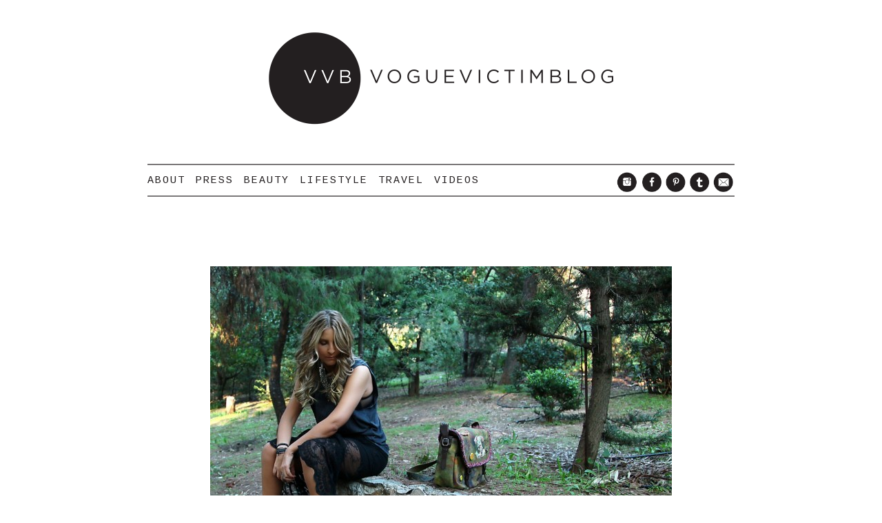

--- FILE ---
content_type: text/html; charset=UTF-8
request_url: https://www.voguevictimblog.com/fade-into-you/12b/
body_size: 6801
content:
<!DOCTYPE html>
<html lang="en-US">
<head>
	<meta charset="UTF-8">
	<meta name="viewport" content="width=device-width, initial-scale=1">
	<link rel="profile" href="https://gmpg.org/xfn/11">
	<link rel="pingback" href="">

	<meta name='robots' content='index, follow, max-image-preview:large, max-snippet:-1, max-video-preview:-1' />

	<!-- This site is optimized with the Yoast SEO plugin v23.4 - https://yoast.com/wordpress/plugins/seo/ -->
	<title>12b - Voguevictimblog</title>
	<link rel="canonical" href="https://www.voguevictimblog.com/fade-into-you/12b/" />
	<meta property="og:locale" content="en_US" />
	<meta property="og:type" content="article" />
	<meta property="og:title" content="12b - Voguevictimblog" />
	<meta property="og:url" content="https://www.voguevictimblog.com/fade-into-you/12b/" />
	<meta property="og:site_name" content="Voguevictimblog" />
	<meta property="og:image" content="https://www.voguevictimblog.com/fade-into-you/12b" />
	<meta property="og:image:width" content="1400" />
	<meta property="og:image:height" content="1021" />
	<meta property="og:image:type" content="image/jpeg" />
	<script type="application/ld+json" class="yoast-schema-graph">{"@context":"https://schema.org","@graph":[{"@type":"WebPage","@id":"https://www.voguevictimblog.com/fade-into-you/12b/","url":"https://www.voguevictimblog.com/fade-into-you/12b/","name":"12b - Voguevictimblog","isPartOf":{"@id":"https://www.voguevictimblog.com/#website"},"primaryImageOfPage":{"@id":"https://www.voguevictimblog.com/fade-into-you/12b/#primaryimage"},"image":{"@id":"https://www.voguevictimblog.com/fade-into-you/12b/#primaryimage"},"thumbnailUrl":"https://www.voguevictimblog.com/wp-content/uploads/2016/01/12b.jpg","datePublished":"2016-01-12T13:56:17+00:00","dateModified":"2016-01-12T13:56:17+00:00","breadcrumb":{"@id":"https://www.voguevictimblog.com/fade-into-you/12b/#breadcrumb"},"inLanguage":"en-US","potentialAction":[{"@type":"ReadAction","target":["https://www.voguevictimblog.com/fade-into-you/12b/"]}]},{"@type":"ImageObject","inLanguage":"en-US","@id":"https://www.voguevictimblog.com/fade-into-you/12b/#primaryimage","url":"https://www.voguevictimblog.com/wp-content/uploads/2016/01/12b.jpg","contentUrl":"https://www.voguevictimblog.com/wp-content/uploads/2016/01/12b.jpg","width":1400,"height":1021},{"@type":"BreadcrumbList","@id":"https://www.voguevictimblog.com/fade-into-you/12b/#breadcrumb","itemListElement":[{"@type":"ListItem","position":1,"name":"Home","item":"https://www.voguevictimblog.com/"},{"@type":"ListItem","position":2,"name":"Fade into you","item":"https://www.voguevictimblog.com/fade-into-you/"},{"@type":"ListItem","position":3,"name":"12b"}]},{"@type":"WebSite","@id":"https://www.voguevictimblog.com/#website","url":"https://www.voguevictimblog.com/","name":"Voguevictimblog","description":"Blogger/Fashion, Beauty, &amp; Lifestyle Addict","potentialAction":[{"@type":"SearchAction","target":{"@type":"EntryPoint","urlTemplate":"https://www.voguevictimblog.com/?s={search_term_string}"},"query-input":{"@type":"PropertyValueSpecification","valueRequired":true,"valueName":"search_term_string"}}],"inLanguage":"en-US"}]}</script>
	<!-- / Yoast SEO plugin. -->


<link rel='dns-prefetch' href='//fonts.googleapis.com' />
<link rel="alternate" type="application/rss+xml" title="Voguevictimblog &raquo; Feed" href="https://www.voguevictimblog.com/feed/" />
<link rel="alternate" type="application/rss+xml" title="Voguevictimblog &raquo; Comments Feed" href="https://www.voguevictimblog.com/comments/feed/" />
<link rel="alternate" type="application/rss+xml" title="Voguevictimblog &raquo; 12b Comments Feed" href="https://www.voguevictimblog.com/fade-into-you/12b/feed/" />
<script type="text/javascript">
/* <![CDATA[ */
window._wpemojiSettings = {"baseUrl":"https:\/\/s.w.org\/images\/core\/emoji\/15.0.3\/72x72\/","ext":".png","svgUrl":"https:\/\/s.w.org\/images\/core\/emoji\/15.0.3\/svg\/","svgExt":".svg","source":{"concatemoji":"https:\/\/www.voguevictimblog.com\/wp-includes\/js\/wp-emoji-release.min.js?ver=6.6.4"}};
/*! This file is auto-generated */
!function(i,n){var o,s,e;function c(e){try{var t={supportTests:e,timestamp:(new Date).valueOf()};sessionStorage.setItem(o,JSON.stringify(t))}catch(e){}}function p(e,t,n){e.clearRect(0,0,e.canvas.width,e.canvas.height),e.fillText(t,0,0);var t=new Uint32Array(e.getImageData(0,0,e.canvas.width,e.canvas.height).data),r=(e.clearRect(0,0,e.canvas.width,e.canvas.height),e.fillText(n,0,0),new Uint32Array(e.getImageData(0,0,e.canvas.width,e.canvas.height).data));return t.every(function(e,t){return e===r[t]})}function u(e,t,n){switch(t){case"flag":return n(e,"\ud83c\udff3\ufe0f\u200d\u26a7\ufe0f","\ud83c\udff3\ufe0f\u200b\u26a7\ufe0f")?!1:!n(e,"\ud83c\uddfa\ud83c\uddf3","\ud83c\uddfa\u200b\ud83c\uddf3")&&!n(e,"\ud83c\udff4\udb40\udc67\udb40\udc62\udb40\udc65\udb40\udc6e\udb40\udc67\udb40\udc7f","\ud83c\udff4\u200b\udb40\udc67\u200b\udb40\udc62\u200b\udb40\udc65\u200b\udb40\udc6e\u200b\udb40\udc67\u200b\udb40\udc7f");case"emoji":return!n(e,"\ud83d\udc26\u200d\u2b1b","\ud83d\udc26\u200b\u2b1b")}return!1}function f(e,t,n){var r="undefined"!=typeof WorkerGlobalScope&&self instanceof WorkerGlobalScope?new OffscreenCanvas(300,150):i.createElement("canvas"),a=r.getContext("2d",{willReadFrequently:!0}),o=(a.textBaseline="top",a.font="600 32px Arial",{});return e.forEach(function(e){o[e]=t(a,e,n)}),o}function t(e){var t=i.createElement("script");t.src=e,t.defer=!0,i.head.appendChild(t)}"undefined"!=typeof Promise&&(o="wpEmojiSettingsSupports",s=["flag","emoji"],n.supports={everything:!0,everythingExceptFlag:!0},e=new Promise(function(e){i.addEventListener("DOMContentLoaded",e,{once:!0})}),new Promise(function(t){var n=function(){try{var e=JSON.parse(sessionStorage.getItem(o));if("object"==typeof e&&"number"==typeof e.timestamp&&(new Date).valueOf()<e.timestamp+604800&&"object"==typeof e.supportTests)return e.supportTests}catch(e){}return null}();if(!n){if("undefined"!=typeof Worker&&"undefined"!=typeof OffscreenCanvas&&"undefined"!=typeof URL&&URL.createObjectURL&&"undefined"!=typeof Blob)try{var e="postMessage("+f.toString()+"("+[JSON.stringify(s),u.toString(),p.toString()].join(",")+"));",r=new Blob([e],{type:"text/javascript"}),a=new Worker(URL.createObjectURL(r),{name:"wpTestEmojiSupports"});return void(a.onmessage=function(e){c(n=e.data),a.terminate(),t(n)})}catch(e){}c(n=f(s,u,p))}t(n)}).then(function(e){for(var t in e)n.supports[t]=e[t],n.supports.everything=n.supports.everything&&n.supports[t],"flag"!==t&&(n.supports.everythingExceptFlag=n.supports.everythingExceptFlag&&n.supports[t]);n.supports.everythingExceptFlag=n.supports.everythingExceptFlag&&!n.supports.flag,n.DOMReady=!1,n.readyCallback=function(){n.DOMReady=!0}}).then(function(){return e}).then(function(){var e;n.supports.everything||(n.readyCallback(),(e=n.source||{}).concatemoji?t(e.concatemoji):e.wpemoji&&e.twemoji&&(t(e.twemoji),t(e.wpemoji)))}))}((window,document),window._wpemojiSettings);
/* ]]> */
</script>
<style id='wp-emoji-styles-inline-css' type='text/css'>

	img.wp-smiley, img.emoji {
		display: inline !important;
		border: none !important;
		box-shadow: none !important;
		height: 1em !important;
		width: 1em !important;
		margin: 0 0.07em !important;
		vertical-align: -0.1em !important;
		background: none !important;
		padding: 0 !important;
	}
</style>
<link rel='stylesheet' id='wp-block-library-css' href='https://www.voguevictimblog.com/wp-includes/css/dist/block-library/style.min.css?ver=6.6.4' type='text/css' media='all' />
<style id='classic-theme-styles-inline-css' type='text/css'>
/*! This file is auto-generated */
.wp-block-button__link{color:#fff;background-color:#32373c;border-radius:9999px;box-shadow:none;text-decoration:none;padding:calc(.667em + 2px) calc(1.333em + 2px);font-size:1.125em}.wp-block-file__button{background:#32373c;color:#fff;text-decoration:none}
</style>
<style id='global-styles-inline-css' type='text/css'>
:root{--wp--preset--aspect-ratio--square: 1;--wp--preset--aspect-ratio--4-3: 4/3;--wp--preset--aspect-ratio--3-4: 3/4;--wp--preset--aspect-ratio--3-2: 3/2;--wp--preset--aspect-ratio--2-3: 2/3;--wp--preset--aspect-ratio--16-9: 16/9;--wp--preset--aspect-ratio--9-16: 9/16;--wp--preset--color--black: #000000;--wp--preset--color--cyan-bluish-gray: #abb8c3;--wp--preset--color--white: #ffffff;--wp--preset--color--pale-pink: #f78da7;--wp--preset--color--vivid-red: #cf2e2e;--wp--preset--color--luminous-vivid-orange: #ff6900;--wp--preset--color--luminous-vivid-amber: #fcb900;--wp--preset--color--light-green-cyan: #7bdcb5;--wp--preset--color--vivid-green-cyan: #00d084;--wp--preset--color--pale-cyan-blue: #8ed1fc;--wp--preset--color--vivid-cyan-blue: #0693e3;--wp--preset--color--vivid-purple: #9b51e0;--wp--preset--gradient--vivid-cyan-blue-to-vivid-purple: linear-gradient(135deg,rgba(6,147,227,1) 0%,rgb(155,81,224) 100%);--wp--preset--gradient--light-green-cyan-to-vivid-green-cyan: linear-gradient(135deg,rgb(122,220,180) 0%,rgb(0,208,130) 100%);--wp--preset--gradient--luminous-vivid-amber-to-luminous-vivid-orange: linear-gradient(135deg,rgba(252,185,0,1) 0%,rgba(255,105,0,1) 100%);--wp--preset--gradient--luminous-vivid-orange-to-vivid-red: linear-gradient(135deg,rgba(255,105,0,1) 0%,rgb(207,46,46) 100%);--wp--preset--gradient--very-light-gray-to-cyan-bluish-gray: linear-gradient(135deg,rgb(238,238,238) 0%,rgb(169,184,195) 100%);--wp--preset--gradient--cool-to-warm-spectrum: linear-gradient(135deg,rgb(74,234,220) 0%,rgb(151,120,209) 20%,rgb(207,42,186) 40%,rgb(238,44,130) 60%,rgb(251,105,98) 80%,rgb(254,248,76) 100%);--wp--preset--gradient--blush-light-purple: linear-gradient(135deg,rgb(255,206,236) 0%,rgb(152,150,240) 100%);--wp--preset--gradient--blush-bordeaux: linear-gradient(135deg,rgb(254,205,165) 0%,rgb(254,45,45) 50%,rgb(107,0,62) 100%);--wp--preset--gradient--luminous-dusk: linear-gradient(135deg,rgb(255,203,112) 0%,rgb(199,81,192) 50%,rgb(65,88,208) 100%);--wp--preset--gradient--pale-ocean: linear-gradient(135deg,rgb(255,245,203) 0%,rgb(182,227,212) 50%,rgb(51,167,181) 100%);--wp--preset--gradient--electric-grass: linear-gradient(135deg,rgb(202,248,128) 0%,rgb(113,206,126) 100%);--wp--preset--gradient--midnight: linear-gradient(135deg,rgb(2,3,129) 0%,rgb(40,116,252) 100%);--wp--preset--font-size--small: 13px;--wp--preset--font-size--medium: 20px;--wp--preset--font-size--large: 36px;--wp--preset--font-size--x-large: 42px;--wp--preset--spacing--20: 0.44rem;--wp--preset--spacing--30: 0.67rem;--wp--preset--spacing--40: 1rem;--wp--preset--spacing--50: 1.5rem;--wp--preset--spacing--60: 2.25rem;--wp--preset--spacing--70: 3.38rem;--wp--preset--spacing--80: 5.06rem;--wp--preset--shadow--natural: 6px 6px 9px rgba(0, 0, 0, 0.2);--wp--preset--shadow--deep: 12px 12px 50px rgba(0, 0, 0, 0.4);--wp--preset--shadow--sharp: 6px 6px 0px rgba(0, 0, 0, 0.2);--wp--preset--shadow--outlined: 6px 6px 0px -3px rgba(255, 255, 255, 1), 6px 6px rgba(0, 0, 0, 1);--wp--preset--shadow--crisp: 6px 6px 0px rgba(0, 0, 0, 1);}:where(.is-layout-flex){gap: 0.5em;}:where(.is-layout-grid){gap: 0.5em;}body .is-layout-flex{display: flex;}.is-layout-flex{flex-wrap: wrap;align-items: center;}.is-layout-flex > :is(*, div){margin: 0;}body .is-layout-grid{display: grid;}.is-layout-grid > :is(*, div){margin: 0;}:where(.wp-block-columns.is-layout-flex){gap: 2em;}:where(.wp-block-columns.is-layout-grid){gap: 2em;}:where(.wp-block-post-template.is-layout-flex){gap: 1.25em;}:where(.wp-block-post-template.is-layout-grid){gap: 1.25em;}.has-black-color{color: var(--wp--preset--color--black) !important;}.has-cyan-bluish-gray-color{color: var(--wp--preset--color--cyan-bluish-gray) !important;}.has-white-color{color: var(--wp--preset--color--white) !important;}.has-pale-pink-color{color: var(--wp--preset--color--pale-pink) !important;}.has-vivid-red-color{color: var(--wp--preset--color--vivid-red) !important;}.has-luminous-vivid-orange-color{color: var(--wp--preset--color--luminous-vivid-orange) !important;}.has-luminous-vivid-amber-color{color: var(--wp--preset--color--luminous-vivid-amber) !important;}.has-light-green-cyan-color{color: var(--wp--preset--color--light-green-cyan) !important;}.has-vivid-green-cyan-color{color: var(--wp--preset--color--vivid-green-cyan) !important;}.has-pale-cyan-blue-color{color: var(--wp--preset--color--pale-cyan-blue) !important;}.has-vivid-cyan-blue-color{color: var(--wp--preset--color--vivid-cyan-blue) !important;}.has-vivid-purple-color{color: var(--wp--preset--color--vivid-purple) !important;}.has-black-background-color{background-color: var(--wp--preset--color--black) !important;}.has-cyan-bluish-gray-background-color{background-color: var(--wp--preset--color--cyan-bluish-gray) !important;}.has-white-background-color{background-color: var(--wp--preset--color--white) !important;}.has-pale-pink-background-color{background-color: var(--wp--preset--color--pale-pink) !important;}.has-vivid-red-background-color{background-color: var(--wp--preset--color--vivid-red) !important;}.has-luminous-vivid-orange-background-color{background-color: var(--wp--preset--color--luminous-vivid-orange) !important;}.has-luminous-vivid-amber-background-color{background-color: var(--wp--preset--color--luminous-vivid-amber) !important;}.has-light-green-cyan-background-color{background-color: var(--wp--preset--color--light-green-cyan) !important;}.has-vivid-green-cyan-background-color{background-color: var(--wp--preset--color--vivid-green-cyan) !important;}.has-pale-cyan-blue-background-color{background-color: var(--wp--preset--color--pale-cyan-blue) !important;}.has-vivid-cyan-blue-background-color{background-color: var(--wp--preset--color--vivid-cyan-blue) !important;}.has-vivid-purple-background-color{background-color: var(--wp--preset--color--vivid-purple) !important;}.has-black-border-color{border-color: var(--wp--preset--color--black) !important;}.has-cyan-bluish-gray-border-color{border-color: var(--wp--preset--color--cyan-bluish-gray) !important;}.has-white-border-color{border-color: var(--wp--preset--color--white) !important;}.has-pale-pink-border-color{border-color: var(--wp--preset--color--pale-pink) !important;}.has-vivid-red-border-color{border-color: var(--wp--preset--color--vivid-red) !important;}.has-luminous-vivid-orange-border-color{border-color: var(--wp--preset--color--luminous-vivid-orange) !important;}.has-luminous-vivid-amber-border-color{border-color: var(--wp--preset--color--luminous-vivid-amber) !important;}.has-light-green-cyan-border-color{border-color: var(--wp--preset--color--light-green-cyan) !important;}.has-vivid-green-cyan-border-color{border-color: var(--wp--preset--color--vivid-green-cyan) !important;}.has-pale-cyan-blue-border-color{border-color: var(--wp--preset--color--pale-cyan-blue) !important;}.has-vivid-cyan-blue-border-color{border-color: var(--wp--preset--color--vivid-cyan-blue) !important;}.has-vivid-purple-border-color{border-color: var(--wp--preset--color--vivid-purple) !important;}.has-vivid-cyan-blue-to-vivid-purple-gradient-background{background: var(--wp--preset--gradient--vivid-cyan-blue-to-vivid-purple) !important;}.has-light-green-cyan-to-vivid-green-cyan-gradient-background{background: var(--wp--preset--gradient--light-green-cyan-to-vivid-green-cyan) !important;}.has-luminous-vivid-amber-to-luminous-vivid-orange-gradient-background{background: var(--wp--preset--gradient--luminous-vivid-amber-to-luminous-vivid-orange) !important;}.has-luminous-vivid-orange-to-vivid-red-gradient-background{background: var(--wp--preset--gradient--luminous-vivid-orange-to-vivid-red) !important;}.has-very-light-gray-to-cyan-bluish-gray-gradient-background{background: var(--wp--preset--gradient--very-light-gray-to-cyan-bluish-gray) !important;}.has-cool-to-warm-spectrum-gradient-background{background: var(--wp--preset--gradient--cool-to-warm-spectrum) !important;}.has-blush-light-purple-gradient-background{background: var(--wp--preset--gradient--blush-light-purple) !important;}.has-blush-bordeaux-gradient-background{background: var(--wp--preset--gradient--blush-bordeaux) !important;}.has-luminous-dusk-gradient-background{background: var(--wp--preset--gradient--luminous-dusk) !important;}.has-pale-ocean-gradient-background{background: var(--wp--preset--gradient--pale-ocean) !important;}.has-electric-grass-gradient-background{background: var(--wp--preset--gradient--electric-grass) !important;}.has-midnight-gradient-background{background: var(--wp--preset--gradient--midnight) !important;}.has-small-font-size{font-size: var(--wp--preset--font-size--small) !important;}.has-medium-font-size{font-size: var(--wp--preset--font-size--medium) !important;}.has-large-font-size{font-size: var(--wp--preset--font-size--large) !important;}.has-x-large-font-size{font-size: var(--wp--preset--font-size--x-large) !important;}
:where(.wp-block-post-template.is-layout-flex){gap: 1.25em;}:where(.wp-block-post-template.is-layout-grid){gap: 1.25em;}
:where(.wp-block-columns.is-layout-flex){gap: 2em;}:where(.wp-block-columns.is-layout-grid){gap: 2em;}
:root :where(.wp-block-pullquote){font-size: 1.5em;line-height: 1.6;}
</style>
<link rel='stylesheet' id='slash-admin-fonts-css' href='//fonts.googleapis.com/css?family=Cousine%3A400%2C700&#038;subset=greek&#038;ver=6.6.4' type='text/css' media='all' />
<link rel='stylesheet' id='vvb-style-css' href='https://www.voguevictimblog.com/wp-content/themes/vvb/style.css?ver=6.6.4' type='text/css' media='all' />
<link rel='stylesheet' id='vvb-responsive-css' href='https://www.voguevictimblog.com/wp-content/themes/vvb/css/responsive.css?ver=0.1' type='text/css' media='all' />
<link rel='stylesheet' id='custom-styles-css' href='https://www.voguevictimblog.com/wp-content/themes/vvb/style.css' type='text/css' media='all' />
<style id='custom-styles-inline-css' type='text/css'>

				.entry-content p {
					font-size: 18px;
					font-weight: 400;
				}
			
</style>
<link rel='stylesheet' id='slb_core-css' href='https://www.voguevictimblog.com/wp-content/plugins/simple-lightbox/client/css/app.css?ver=2.9.3' type='text/css' media='all' />
<script type="text/javascript" src="https://www.voguevictimblog.com/wp-content/plugins/wp-retina-2x/app/picturefill.min.js?ver=1725658714" id="wr2x-picturefill-js-js"></script>
<script type="text/javascript" src="https://www.voguevictimblog.com/wp-includes/js/jquery/jquery.min.js?ver=3.7.1" id="jquery-core-js"></script>
<script type="text/javascript" src="https://www.voguevictimblog.com/wp-includes/js/jquery/jquery-migrate.min.js?ver=3.4.1" id="jquery-migrate-js"></script>
<link rel="https://api.w.org/" href="https://www.voguevictimblog.com/wp-json/" /><link rel="alternate" title="JSON" type="application/json" href="https://www.voguevictimblog.com/wp-json/wp/v2/media/1671" /><link rel="EditURI" type="application/rsd+xml" title="RSD" href="https://www.voguevictimblog.com/xmlrpc.php?rsd" />
<meta name="generator" content="WordPress 6.6.4" />
<link rel='shortlink' href='https://www.voguevictimblog.com/?p=1671' />
<link rel="alternate" title="oEmbed (JSON)" type="application/json+oembed" href="https://www.voguevictimblog.com/wp-json/oembed/1.0/embed?url=https%3A%2F%2Fwww.voguevictimblog.com%2Ffade-into-you%2F12b%2F" />
<link rel="alternate" title="oEmbed (XML)" type="text/xml+oembed" href="https://www.voguevictimblog.com/wp-json/oembed/1.0/embed?url=https%3A%2F%2Fwww.voguevictimblog.com%2Ffade-into-you%2F12b%2F&#038;format=xml" />
<script>
  (function(i,s,o,g,r,a,m){i['GoogleAnalyticsObject']=r;i[r]=i[r]||function(){
  (i[r].q=i[r].q||[]).push(arguments)},i[r].l=1*new Date();a=s.createElement(o),
  m=s.getElementsByTagName(o)[0];a.async=1;a.src=g;m.parentNode.insertBefore(a,m)
  })(window,document,'script','//www.google-analytics.com/analytics.js','ga');

  ga('create', 'UA-46680250-5', 'auto');
  ga('send', 'pageview');

</script><link rel="shortcut icon" href="https://www.voguevictimblog.com/wp-content/uploads/2015/02/favicon.ico" /><style type="text/css">.recentcomments a{display:inline !important;padding:0 !important;margin:0 !important;}</style></head>

<body class="attachment attachment-template-default single single-attachment postid-1671 attachmentid-1671 attachment-jpeg group-blog">

<div id="page" class="hfeed site">
		<a class="skip-link screen-reader-text" href="#content">Skip to content</a>

	<header id="masthead" class="site-header" role="banner">
		<div class="site-branding">
			<h1 class="site-title"><a href="https://www.voguevictimblog.com/" rel="home">
					<img src="https://www.voguevictimblog.com/wp-content/themes/vvb/img/logo.png" alt="">
				</a></h1>
		</div><!-- .site-branding -->

		<nav id="site-navigation" class="main-navigation" role="navigation">
			<button class="menu-toggle"
					aria-controls="primary-menu" aria-expanded="false" title="Menu">
                        <span class="menu-icon">
                            <span class="first"></span>
                            <span class="second"></span>
                            <span class="third"></span>
                        </span>
				<span class="screen-reader-text">Menu</span>
			</button>
			<div class="menu-container">
				<div class="menu-menu-1-container"><ul id="menu-menu-1" class="menu"><li id="menu-item-6" class="menu-item menu-item-type-post_type menu-item-object-page menu-item-6"><a href="https://www.voguevictimblog.com/about/">About</a></li>
<li id="menu-item-890" class="menu-item menu-item-type-taxonomy menu-item-object-category menu-item-890"><a href="https://www.voguevictimblog.com/category/press/">Press</a></li>
<li id="menu-item-2654" class="menu-item menu-item-type-taxonomy menu-item-object-category menu-item-2654"><a href="https://www.voguevictimblog.com/category/beauty/">Beauty</a></li>
<li id="menu-item-2655" class="menu-item menu-item-type-taxonomy menu-item-object-category menu-item-2655"><a href="https://www.voguevictimblog.com/category/lifestyle/">Lifestyle</a></li>
<li id="menu-item-2656" class="menu-item menu-item-type-taxonomy menu-item-object-category menu-item-2656"><a href="https://www.voguevictimblog.com/category/travel/">Travel</a></li>
<li id="menu-item-2659" class="menu-item menu-item-type-taxonomy menu-item-object-category menu-item-2659"><a href="https://www.voguevictimblog.com/category/vvb-videos/">Videos</a></li>
</ul></div>				<div class="social">
					<a href="https://instagram.com/voguevictimblog/" target="_blank" title="Instagram">
						<span class="sprite instagram"></span>
					</a>
					<a href="https://www.facebook.com/voguevictim" target="_blank" title="Facebook">
						<span class="sprite facebook"></span>
					</a>
					<a href="https://www.pinterest.com/voguevictimblog/" target="_blank" title="Pinterest">
						<span class="sprite pinterest"></span>
					</a>
					<a href="https://voguevictim.tumblr.com/" target="_blank" title="Tumblr">
						<span class="sprite tumblr"></span>
					</a>
										<a href="https://www.voguevictimblog.com/contact" title="E-mail">
						<span class="sprite email"></span>
					</a>
				</div>
			</div>

		</nav><!-- #site-navigation -->
	</header><!-- #masthead -->

	<div id="content" class="site-content">

	<div id="primary" class="content-area">
		<main id="main" class="site-main" role="main">

			
				<article id="post-1671" class="post-1671 attachment type-attachment status-inherit hentry">

					<nav id="image-navigation" class="navigation image-navigation">
						<div class="nav-links">
							<a href='https://www.voguevictimblog.com/fade-into-you/13b/'><span class="nav-previous">Previous Image</span></a><a href='https://www.voguevictimblog.com/fade-into-you/11a-2/'><span class="nav-next">Next Image</span></a>						</div><!-- .nav-links -->
					</nav><!-- .image-navigation -->

					<header class="entry-header">
						<h1 class="entry-title">12b</h1>					</header><!-- .entry-header -->

					<div class="entry-content">

						<div class="entry-attachment list sharable" aria-haspopup="true">
							<img width="640" height="467" class="attachment-large size-large" alt="" decoding="async" fetchpriority="high" srcset="https://www.voguevictimblog.com/wp-content/uploads/2016/01/12b-670x489.jpg, https://www.voguevictimblog.com/wp-content/uploads/2016/01/12b-670x489@2x.jpg 2x" />
								
<div class="share-pinterest">
		<div class="sprite pinterest">
		<a href="https://pinterest.com/pin/create/%20button/?url=https%3A%2F%2Fwww.voguevictimblog.com%2Ffade-into-you%2F12b%2F&media=https://www.voguevictimblog.com/wp-content/uploads/2016/01/12b.jpg&description=12b" class="pin-it-button" target="_blank" count-layout="horizontal">
			<span>Pin this photo</span>
		</a><!-- Extra space (%20) added to replace default pin button with custom icon -->
	</div>
	
</div>

						</div><!-- .entry-attachment -->

											</div><!-- .entry-content -->

				</article><!-- #post-## -->

				
	<nav class="navigation post-navigation" aria-label="Posts">
		<h2 class="screen-reader-text">Post navigation</h2>
		<div class="nav-links"><div class="nav-previous"><a href="https://www.voguevictimblog.com/fade-into-you/" rel="prev"><span class="meta-nav">Published in </span><span class="post-title">Fade into you</span></a></div></div>
	</nav>
		</main><!-- .site-main -->
	</div><!-- .content-area -->



	</div><!-- #content -->

</div><!-- #page -->

<a href="#page"><span id="backtop" class="backtop" title="Back to top"><!-- 
	&uarr;
 --></span></a>

<script type="text/javascript" src="https://www.voguevictimblog.com/wp-content/themes/vvb/js/skip-link-focus-fix.js?ver=20130115" id="vvb-skip-link-focus-fix-js"></script>
<script type="text/javascript" src="https://www.voguevictimblog.com/wp-content/themes/vvb/js/scripts.js?ver=1.0" id="vvb-scripts-js"></script>
<script type="text/javascript" id="slb_context">/* <![CDATA[ */if ( !!window.jQuery ) {(function($){$(document).ready(function(){if ( !!window.SLB ) { {$.extend(SLB, {"context":["public","user_guest"]});} }})})(jQuery);}/* ]]> */</script>

<script defer src="https://static.cloudflareinsights.com/beacon.min.js/vcd15cbe7772f49c399c6a5babf22c1241717689176015" integrity="sha512-ZpsOmlRQV6y907TI0dKBHq9Md29nnaEIPlkf84rnaERnq6zvWvPUqr2ft8M1aS28oN72PdrCzSjY4U6VaAw1EQ==" data-cf-beacon='{"version":"2024.11.0","token":"ccf62c95b93049bea7a1a811e7fd26ad","r":1,"server_timing":{"name":{"cfCacheStatus":true,"cfEdge":true,"cfExtPri":true,"cfL4":true,"cfOrigin":true,"cfSpeedBrain":true},"location_startswith":null}}' crossorigin="anonymous"></script>
</body>
</html>
<!--
Performance optimized by Redis Object Cache. Learn more: https://wprediscache.com

Retrieved 2847 objects (241 KB) from Redis using PhpRedis (v6.0.2).
-->


--- FILE ---
content_type: text/css
request_url: https://www.voguevictimblog.com/wp-content/themes/vvb/style.css?ver=6.6.4
body_size: 6460
content:
/*
Theme Name: Vogue Victim Blog
Theme URI: http://underscores.me/
Author: Automattic
Author URI: http://automattic.com/
Description: Hi. I'm a starter theme called <code>Vogue Victim Blog</code>, or <em>underscores</em>, if you like. I'm a theme meant for hacking so don't use me as a <em>Parent Theme</em>. Instead try turning me into the next, most awesome, WordPress theme out there. That's what I'm here for.
Version: 1.0.0
License: GNU General Public License v2 or later
License URI: http://www.gnu.org/licenses/gpl-2.0.html
Text Domain: Vogue Victim Blog
Tags:

This theme, like WordPress, is licensed under the GPL.
Use it to make something cool, have fun, and share what you've learned with others.

Vogue Victim Blog is based on Underscores http://underscores.me/, (C) 2012-2015 Automattic, Inc.

Normalizing styles have been helped along thanks to the fine work of
Nicolas Gallagher and Jonathan Neal http://necolas.github.com/normalize.css/
*/
/*--------------------------------------------------------------
>>> TABLE OF CONTENTS:
----------------------------------------------------------------
1.0 Normalize
2.0 Typography
3.0 Elements
4.0 Forms
5.0 Navigation
	5.1 Links
	5.2 Menus
6.0 Accessibility
7.0 Alignments
8.0 Clearings
9.0 Widgets
10.0 Content
	10.1 Posts and pages
	10.2 Asides
	10.3 Comments
11.0 Infinite scroll
12.0 Media
	12.1 Captions
	12.2 Galleries
--------------------------------------------------------------*/
/**
 * Custom mixins
 *
 * call them with
 * @include mixin-name;
 *
 */
/*--------------------------------------------------------------
1.0 Normalize
--------------------------------------------------------------*/
html {
    font-family: sans-serif;
    -webkit-text-size-adjust: 100%;
    -ms-text-size-adjust: 100%;
}

body {
    margin: 0;
}

article,
aside,
details,
figcaption,
figure,
footer,
header,
main,
menu,
nav,
section,
summary {
    display: block;
}

audio,
canvas,
progress,
video {
    display: inline-block;
    vertical-align: baseline;
}

audio:not([controls]) {
    display: none;
    height: 0;
}

[hidden],
template {
    display: none;
}

a {
    background-color: transparent;
}

a:active,
a:hover {
    outline: 0;
}

abbr[title] {
    border-bottom: 1px dotted;
}

b,
strong {
    font-weight: bold;
}

dfn {
    font-style: italic;
}

h1 {
    font-size: 1.5em;
    margin: 0.67em 0;
}

mark {
    background: #ff0;
    color: #000;
}

small {
    font-size: 80%;
}

sub,
sup {
    font-size: 75%;
    line-height: 0;
    position: relative;
    vertical-align: baseline;
}

sup {
    top: -0.5em;
}

sub {
    bottom: -0.25em;
}

img {
    border: 0;
}

svg:not(:root) {
    overflow: hidden;
}

figure {
    margin: 1em 0;
}

hr {
    box-sizing: content-box;
    height: 0;
}

pre {
    overflow: auto;
}

code,
kbd,
pre,
samp {
    font-family: monospace, monospace;
    font-size: 1em;
}

button,
input,
optgroup,
select,
textarea {
    color: inherit;
    font: inherit;
    margin: 0;
}

button {
    overflow: visible;
}

button,
select {
    text-transform: none;
}

button,
html input[type="button"],
input[type="reset"],
input[type="submit"] {
    -webkit-appearance: button;
    cursor: pointer;
}

button[disabled],
html input[disabled] {
    cursor: default;
}

button::-moz-focus-inner,
input::-moz-focus-inner {
    border: 0;
    padding: 0;
}

input {
    line-height: normal;
}

input[type="checkbox"],
input[type="radio"] {
    box-sizing: border-box;
    padding: 0;
}

input[type="number"]::-webkit-inner-spin-button,
input[type="number"]::-webkit-outer-spin-button {
    height: auto;
}

input[type="search"] {
    -webkit-appearance: textfield;
    box-sizing: content-box;
}

input[type="search"]::-webkit-search-cancel-button,
input[type="search"]::-webkit-search-decoration {
    -webkit-appearance: none;
}

fieldset {
    border: 1px solid #c0c0c0;
    margin: 0 2px;
    padding: 0.35em 0.625em 0.75em;
}

legend {
    border: 0;
    padding: 0;
}

textarea {
    overflow: auto;
}

optgroup {
    font-weight: bold;
}

table {
    border-collapse: collapse;
    border-spacing: 0;
}

td,
th {
    padding: 0;
}

/*--------------------------------------------------------------
2.0 Typography
--------------------------------------------------------------*/
body,
button,
input,
select,
textarea {
    color: #404040;
    font-family: "Cousine", sans-serif;
    font-size: 11.9px;
    font-size: 0.85rem;
    line-height: 1.5;
}

h1, h2, h3, h4, h5, h6 {
    clear: both;
}

p {
    margin-bottom: 1.5em;
}

dfn, cite, em, i {
    font-style: italic;
}

blockquote {
    margin: 0 1.5em;
}

address {
    margin: 0 0 1.5em;
}

pre {
    background: #eee;
    font-family: "Courier 10 Pitch", Courier, monospace;
    font-size: 13.125px;
    font-size: 0.9375rem;
    line-height: 1.6;
    margin-bottom: 1.6em;
    max-width: 100%;
    overflow: auto;
    padding: 1.6em;
}

code, kbd, tt, var {
    font-family: Monaco, Consolas, "Andale Mono", "DejaVu Sans Mono", monospace;
    font-size: 13.125px;
    font-size: 0.9375rem;
}

abbr, acronym {
    border-bottom: 1px dotted #666;
    cursor: help;
}

mark, ins {
    background: #fff9c0;
    text-decoration: none;
}

big {
    font-size: 125%;
}

/*--------------------------------------------------------------
3.0 Elements
--------------------------------------------------------------*/
html {
    box-sizing: border-box;
}

*,
*:before,
*:after {
    /* Inherit box-sizing to make it easier to change the property for components that leverage other behavior; see http://css-tricks.com/inheriting-box-sizing-probably-slightly-better-best-practice/ */
    box-sizing: inherit;
}

body {
    background: #fff;
    /* Fallback for when there is no custom background color defined. */
}

blockquote, q {
    quotes: "" "";
}

blockquote:before, blockquote:after, q:before, q:after {
    content: "";
}

hr {
    background-color: #ccc;
    border: 0;
    height: 1px;
    margin-bottom: 1.5em;
}

ul, ol {
    margin: 0 0 1.5em 3em;
}

ul {
    list-style: disc;
}

ol {
    list-style: decimal;
}

li > ul,
li > ol {
    margin-bottom: 0;
    margin-left: 1.5em;
}

dt {
    font-weight: bold;
}

dd {
    margin: 0 1.5em 1.5em;
}

img {
    height: auto;
    /* Make sure images are scaled correctly. */
    max-width: 100%;
    /* Adhere to container width. */
}

table {
    margin: 0 0 1.5em;
    width: 100%;
}

/*--------------------------------------------------------------
4.0 Forms
--------------------------------------------------------------*/
button,
input[type="button"],
input[type="reset"],
input[type="submit"] {
    color: #fff;
    text-transform: uppercase;
    background: rgba(35, 31, 32, 0.8);
    text-align: center;
    display: inline-block;
    line-height: 41px;
    font-weight: 300;
    border: 1px solid #231F20;
    padding: 0.5em 2em;
    -webkit-transition: 0.5s;
    transition: 0.5s;
}

button:hover,
input[type="button"]:hover,
input[type="reset"]:hover,
input[type="submit"]:hover {
    background: #231f20;
}

input[type="text"],
input[type="email"],
input[type="url"],
input[type="password"],
input[type="search"],
textarea {
    color: #666;
    border: 1px solid #ccc;
}

input[type="text"]:focus,
input[type="email"]:focus,
input[type="url"]:focus,
input[type="password"]:focus,
input[type="search"]:focus,
textarea:focus {
    color: #111;
}

input[type="text"],
input[type="email"],
input[type="url"],
input[type="password"],
input[type="search"] {
    padding: 0.5em 1em;
}

textarea {
    padding: 0.5em 1em;
    width: 100%;
}

/*--------------------------------------------------------------
5.0 Navigation
--------------------------------------------------------------*/
/*--------------------------------------------------------------
5.1 Links
--------------------------------------------------------------*/
a {
    color: royalblue;
}

a:visited {
    color: purple;
}

a:hover, a:focus, a:active {
    color: midnightblue;
}

a:focus {
    outline: 0;
}

a:hover, a:active {
    outline: 0;
}

/*--------------------------------------------------------------
5.2 Menus
--------------------------------------------------------------*/
.admin-bar .main-navigation.fixed {
    top: 30px;
}

.main-navigation {
    clear: both;
    display: block;
    float: left;
    width: 100%;
    border-top: 2px solid rgba(35, 31, 32, 0.6);
    border-bottom: 2px solid rgba(35, 31, 32, 0.6);
}

.main-navigation.fixed {
    position: fixed;
    margin: 0 auto;
    width: 100%;
    max-width: 852px;
    top: 0;
    background: rgba(255, 255, 255, 0.9);
    z-index: 99999;
}

.main-navigation ul {
    list-style: none;
    margin: 0;
    padding-left: 0;
}

.main-navigation ul ul {
    box-shadow: 0 3px 3px rgba(0, 0, 0, 0.2);
    float: left;
    position: absolute;
    top: 1.5em;
    left: -999em;
    z-index: 99999;
}

.main-navigation ul ul ul {
    left: -999em;
    top: 0;
}

.main-navigation ul ul li:hover > ul {
    left: 100%;
}

.main-navigation ul ul a {
    width: 200px;
}

.main-navigation ul li:hover > ul {
    left: auto;
}

.main-navigation li {
    float: left;
    position: relative;
    margin-right: 1em;
    font-size: 110%;
    letter-spacing: 2px;
}

.main-navigation li:hover > a {
    opacity: 0.6;
}

.main-navigation a {
    color: #231F20;
    text-decoration: none;
    text-transform: uppercase;
    line-height: 3em;
    display: block;
    text-decoration: none;
}

.main-navigation .current_page_item > a,
.main-navigation .current-menu-item > a,
.main-navigation .current_page_ancestor > a {
    opacity: 0.6;
}


/* Small menu. */
/*--------------------------------------------------------------
6.0 Accessibility
--------------------------------------------------------------*/
/* Text meant only for screen readers. */
.screen-reader-text {
    clip: rect(1px, 1px, 1px, 1px);
    position: absolute !important;
    height: 1px;
    width: 1px;
    overflow: hidden;
}

.screen-reader-text:hover, .screen-reader-text:active, .screen-reader-text:focus {
    background-color: #f1f1f1;
    border-radius: 3px;
    box-shadow: 0 0 2px 2px rgba(0, 0, 0, 0.6);
    clip: auto !important;
    color: #21759b;
    display: block;
    font-size: 12.25px;
    font-size: 0.875rem;
    font-weight: bold;
    height: auto;
    left: 5px;
    line-height: normal;
    padding: 15px 23px 14px;
    text-decoration: none;
    top: 5px;
    width: auto;
    z-index: 100000;
    /* Above WP toolbar. */
}

/*--------------------------------------------------------------
7.0 Alignments
--------------------------------------------------------------*/
.alignleft {
    display: inline;
    float: left;
    margin-right: 1.5em;
}

.alignright {
    display: inline;
    float: right;
    margin-left: 1.5em;
}

.aligncenter {
    display: block;
    margin-left: auto;
    margin-right: auto;
    max-width: 670px;
    width: 100%;
}

/*--------------------------------------------------------------
8.0 Clearings
--------------------------------------------------------------*/
.clear:before,
.clear:after,
.entry-content:before,
.entry-content:after,
.comment-content:before,
.comment-content:after,
.site-header:before,
.site-header:after,
.site-content:before,
.site-content:after,
.site-footer:before,
.site-footer:after {
    content: "";
    display: table;
}

.clear:after,
.entry-content:after,
.comment-content:after,
.site-header:after,
.site-content:after,
.site-footer:after {
    clear: both;
}

/*--------------------------------------------------------------
9.0 Widgets
--------------------------------------------------------------*/
.widget {
    margin: 0 0 1.5em;
    /* Make sure select elements fit in widgets. */
}

.widget select {
    max-width: 100%;
}

/* Search widget. */
.widget_search .search-submit {
    display: none;
}

/*--------------------------------------------------------------
10.0 Content
--------------------------------------------------------------*/
/*--------------------------------------------------------------
10.1 Posts and pages
--------------------------------------------------------------*/
.sticky {
    display: block;
}

.hentry {
    margin: 0 0 1.5em;
}

.byline,
.updated:not(.published) {
    display: none;
}

.single .byline,
.group-blog .byline {
    display: inline;
}

.page-content,
.entry-content,
.entry-summary {
    margin: 1.5em 0 0;
}

.page-links {
    clear: both;
    margin: 0 0 1.5em;
}

/*--------------------------------------------------------------
10.2 Asides
--------------------------------------------------------------*/
.blog .format-aside .entry-title,
.archive .format-aside .entry-title {
    display: none;
}

/*--------------------------------------------------------------
10.3 Comments
--------------------------------------------------------------*/
.comment-content a {
    word-wrap: break-word;
}

.bypostauthor {
    display: block;
}

/*--------------------------------------------------------------
11.0 Infinite scroll
--------------------------------------------------------------*/
/* Globally hidden elements when Infinite Scroll is supported and in use. */
.infinite-scroll .posts-navigation,
.infinite-scroll.neverending .site-footer {
    /* Theme Footer (when set to scrolling) */
    display: none;
}

/* When Infinite Scroll has reached its end we need to re-display elements that were hidden (via .neverending) before. */
.infinity-end.neverending .site-footer {
    display: block;
}

/*--------------------------------------------------------------
12.0 Media
--------------------------------------------------------------*/
.page-content .wp-smiley,
.entry-content .wp-smiley,
.comment-content .wp-smiley {
    border: none;
    margin-bottom: 0;
    margin-top: 0;
    padding: 0;
}

/* Make sure embeds and iframes fit their containers. */
embed,
iframe,
object {
    width: 100%;
    max-width: 852px;
    height: 483px;
}

/*--------------------------------------------------------------
12.1 Captions
--------------------------------------------------------------*/
.wp-caption {
    margin-bottom: 1.5em;
    max-width: 100%;
}

.wp-caption img[class*="wp-image-"] {
    display: block;
    margin-left: auto;
    margin-right: auto;
}

.wp-caption .wp-caption-text {
    margin: 0.8075em 0;
}

.wp-caption-text {
    text-align: center;
}

/*--------------------------------------------------------------
12.2 Galleries
--------------------------------------------------------------*/
.gallery {
    margin-bottom: 1.5em;
}

.attachment-large {
    width: 100%;
    max-width: 670px;
}

.gallery-item {
    display: inline-block;
    text-align: center;
    vertical-align: top;
    width: 100%;
    position: relative;
}

.gallery-columns-1 .gallery-item {
    width: 100%;
    max-width: 670px;
    display: block;
    margin: 1em auto;
}

.gallery-columns-2 .gallery-item {
    max-width: 50%;
}

.gallery-columns-3 .gallery-item {
    max-width: 33.33%;
}

.gallery-columns-4 .gallery-item {
    max-width: 25%;
}

.gallery-columns-5 .gallery-item {
    max-width: 20%;
}

.gallery-columns-6 .gallery-item {
    max-width: 16.66%;
}

.gallery-columns-7 .gallery-item {
    max-width: 14.28%;
}

.gallery-columns-8 .gallery-item {
    max-width: 12.5%;
}

.gallery-columns-9 .gallery-item {
    max-width: 11.11%;
}

.gallery-caption {
    position: absolute;
    background: rgba(35, 31, 32, 0.8);
    color: #fff;
    bottom: 5px;
    text-align: left;
    text-transform: uppercase;
    font-weight: 300;
    width: 100%;
    margin: 0 auto;
    padding: 1em;
    display: block;
}

/*--------------------------------------------------------------
13.0 Template
--------------------------------------------------------------*/
.sprite {
    background-image: url("img/sprite.png");
    background-repeat: no-repeat;
    background-size: 500px;
}

.logo {
    margin: 0 auto;
    display: block;
    width: 500px;
    height: 140px;
}

.social {
    float: right;
    height: 30px;
    margin-top: 10px;
    width: 176px;
}

.social a {
    float: left;
    padding-left: 5px;
}

.social span {
    display: inline-block;
    background-size: 300px auto;
    width: 30px;
    height: 30px;
}

.bloglovin img {
    width: 28px !important;
    height: 28px;
    border-radius: 50%;
}

.instagram {
    background-position: 0px -86px;
}

.pinterest {
    background-position: -32px -86px;
}

.tumblr {
    background-position: -65px -86px;
}

.polyvore {
    background-position: -98px -86px;
}

.facebook {
    background-position: -129px -86px;
}

.email {
    background-position: -163px -86px;
}

.sharable .share-pinterest {
    background-color: #231F20;
    width: 80px;
    height: 80px;
    border-radius: 50%;
    position: absolute;
    left: 20px;
    top: 20px;
    opacity: 0;
    -webkit-transition-duration: 0.5s;
    transition-duration: 0.5s;
}

.sharable .share-pinterest div {
    width: 28px;
    height: 32px;
    margin: 0 auto;
    background-size: 640px auto;
    background-position: -87px -195px;
}

.sharable .share-pinterest span {
    position: absolute;
    bottom: 12px;
    left: 9px;
    text-align: center;
    width: 80%;
    padding-top: 35px;
    font-size: 10px;
    color: #fff;
    text-transform: uppercase;
    font-weight: 300;
}

.sharable:hover .share-pinterest {
    opacity: 0.8;
}

.sharable:hover .share-pinterest:hover {
    opacity: 1;
}

#loader {
    position: absolute;
    width: 100%;
    height: 100%;
    left: 0;
    top: -5px;
    z-index: 999999;
    background: #fff;
    text-align: center;
    padding-top: 25%;
}

.obsessions {
    height: 170px;
    border-top: 2px solid rgba(35, 31, 32, 0.6);
    border-bottom: 2px solid rgba(35, 31, 32, 0.6);
    margin-bottom: 2em;
}

.obsessions .slidr-items-container {
    width: 758px;
    float: right;
    height: 210px;
}

.obsessions-container {
    position: relative;
}

.ob-title {
    text-transform: uppercase;
    font-family: 'Cousine';
    font-weight: normal;
    font-size: 14px;
    position: absolute;
    bottom: 5em;
    left: 0;
    z-index: 999;
}

.ob-title a {
    color: #444;
    text-decoration: none;
}

.tags-links {
    display: none;
}

/*.obsessions .slidr-items-container:before {
  content: "obsessions";
  text-transform: uppercase;
  font-family: 'Cousine';
  font-weight: 300;
  font-size: 14px;
  top: 5em;
  left: 0;
  position: absolute; }*/
.obsessions .slidr-items-container .slidr-item {
    max-height: 150px;
    margin: 9px 3px;
}

.obsessions .slidr-items-container .slidr-item div {
    height: 150px;
    float: left;
    width: 100%;
}

.obsessions .slidr-items-container .slidr-item div img {
    height: auto;
}

.obsessions .slidr-items-container .slidr-item .slidr-item-info {
    position: absolute;
    top: -999px;
    width: 100%;
    background: rgba(35, 31, 32, 0.6);
    text-align: center;
}

.obsessions .slidr-items-container .slidr-item .slidr-item-info h2 {
    text-transform: uppercase;
    position: relative;
    top: 50%;
    -webkit-transform: translateY(-50%);
    transform: translateY(-50%);
    margin-top: 0;
    font-weight: 300;
    text-align: center;
    font-size: 14px;
}

.obsessions .slidr-items-container .slidr-item .slidr-item-info a {
    color: #fff;
    text-decoration: none;
    -ms-word-break: auto;
    word-break: auto;
    -webkit-hyphens: auto;
    -moz-hyphens: auto;
    -ms-hyphens: auto;
    hyphens: auto;
}

.obsessions .slidr-items-container .slidr-item:hover .slidr-item-info {
    top: 0;
    -webkit-transition-duration: 0.5s;
    transition-duration: 0.5s;
}

.obsessions .slidr-nav {
    position: absolute;
    top: 85px;
    font-size: 48px;
    width: 40px;
    color: rgba(35, 31, 32, 0.3);
}

.obsessions .slidr-nav.slidr-nav-next {
    text-align: right;
    left: 40px;
}

.obs-container {
    position: relative;
    width: 100%;
    /*  -moz-column-count: 3;
      -webkit-column-count: 3;
      column-count: 3;
      -moz-column-gap: 0.5em;
      -webkit-column-gap: 0.5em;
      column-gap: 0.5em;*/
}

.obs-item {
    /*position: absolute;
    width: 33%;*/
    display: block;
    position: relative;
    border: 3px solid #fff;
    width: 284px;
    overflow: hidden;
}

.obs-item .obs-caption {
    position: absolute;
    bottom: -999px;
    left: 0;
    width: 100%;
    height: 100%;
    background: rgba(35, 31, 32, 0.6);
    padding: 0.5em 1em;
    -webkit-transition-duration: 0.3s;
    transition-duration: 0.3s;
}

/*.obs-item:nth-child(3n+1) {
  left: 0;
}
.obs-item:nth-child(3n+2) {
  left: calc(100% / 3); 
}
.obs-item:nth-child(3n+3) {
  left: calc((100% / 3) * 2); 
}*/
.highlight {
    box-shadow: 1px 1px 5px #000;
    border: #000;
    z-index: 9999;
}

.highlight .obs-caption {
    bottom: 0;
}

.obs-item .obs-caption h2 {
    position: absolute;
    top: 50%;
    -webkit-transform: translateY(-50%);
    transform: translateY(-50%);
    display: block;
    width: 98%;
    height: auto;
    text-transform: uppercase;
    color: #fff;
    font-weight: 300;
    margin: 0;
    font-size: 14px;
    font-weight: 300;
    text-align: center;
    text-transform: uppercase;
    line-height: 1.1em;
    padding: 0;
}

.obs-item .obs-caption a {
    color: #fff;
    text-decoration: none;
}

.obs-item img {
    width: 100%;
    height: auto;
    float: left;
}

.obs-item:hover .obs-caption {
    bottom: 0;
}

.featured-container {
    padding: 50px 0;
    height: auto;
}

.featured-container .featured {
    position: relative;
    display: inline-block;
    width: 62.2%;
    margin-right: 2.1%;
}

.featured-container .featured-side {
    display: inline-block;
    width: 35.2%;
    float: right;
}

.featured-container .featured-side .instagram-container {
    position: relative;
    text-align: right;
    width: 100%;
    max-width: 300px;
    height: 344px;
    padding-bottom: 100%;
    overflow: hidden;
}

.featured-container .featured-side .instagram-container .instabox {
    position: absolute;
    overflow: hidden;
    top: 0;
    bottom: 0;
    left: -2px;
    right: 0;
    width: 100%;
    max-width: 304px;
}

.featured-container .featured-side .instagram-container .instabox img {
    width: 25%;
    padding: 0 2px 4px 2px;
    vertical-align: top;
}

.featured-container .featured-side .instagram-container .instabox .caption {
    width: 110%;
    z-index: 999;
    display: block;
    bottom: 11px;
    position: relative;
    text-align: left;
    background: #4F4C4D;
}

.featured-container .featured-side .instagram-container .instabox .caption a {
    float: none;
}

.featured-container .featured-side .video {
    position: relative;
}

.featured-container .featured-side .video .caption {
    width: 100%;
    bottom: -7px;
}

.featured-container .featured-side .video img {
    width: 100%;
}

.featured-container .featured-side .video iframe {
    width: 100%;
    max-width: 300px;
    height: 251px;
    margin-top: -10px;
}

.featured-container .featured-side .video p {
    margin: 0;
    line-height: 0;
}

.caption {
    position: absolute;
    background: rgba(35, 31, 32, 0.8);
    width: 100%;
    bottom: 5px;
    left: 0;
    padding: 15px 20px;
    font-size: 12px;
    font-weight: 300;
    text-transform: uppercase;
    letter-spacing: 2px;
}

.caption h2 {
    color: #fff;
    font-size: 12px;
    float: left;
    margin: 0;
    font-weight: 300;
}

.caption a {
    float: right;
    color: #fff;
    text-decoration: none;
}

.arc-item {
    float: left;
    width: 33.33%;
}

.arc-item img {
    float: left;
}

.arc-item .arc-caption {
    display: block;
    color: #fff;
    text-transform: uppercase;
    padding: 10px 20px;
    font-size: 12px;
    font-weight: 300;
    height: 100px;
    clear: both;
    position: relative;
}

.arc-item .arc-caption a {
    color: #fff;
    text-decoration: none;
    display: block;
    position: absolute;
    bottom: 10px;
    right: 20px;
}

.arc-item .arc-caption h2 {
    font-size: 12px;
    margin: 0;
    font-weight: 300;
}

.arc-item:nth-child(6n+1) .arc-caption {
    background: #59585D;
}

.arc-item:nth-child(6n+2) .arc-caption {
    background: #A7A9AC;
}

.arc-item:nth-child(6n+3) .arc-caption {
    background: #6D6E71;
}

.arc-item:nth-child(6n+4) .arc-caption {
    background: #D1D3D4;
}

.arc-item:nth-child(6n+5) .arc-caption {
    background: #58595B;
}

.arc-item:nth-child(6n+6) .arc-caption {
    background: #BBBFC2;
}

.backtop {
    display: none;
    position: fixed;
    bottom: 3em;
    right: 1em;
    background-image: url("img/sprite.png");
    background-size: 530px auto;
    background-repeat: no-repeat;
    background-position: -341px -145px;
    opacity: 0.5;
    /*  background: rgba(35, 31, 32, 0.6);*/
    border-radius: 50%;
    width: 70px;
    height: 70px;
    text-align: center;
    cursor: pointer;
    -webkit-transition-duration: 0.5s;
    transition-duration: 0.5s;
}

.backtop a {
    color: #fff;
    text-decoration: none;
    padding: 10px;
}

.backtop:hover {
    opacity: 1;
}

.buttons {
    width: 100%;
    position: relative;
    padding-bottom: 13%;
    display: block;
    overflow: hidden;
    margin-top: 15px;
    letter-spacing: 2px;
}

.buttons a {
    text-decoration: none;
    font-size: 12px;
    font-weight: 300;
}

.buttons span {
    color: #fff;
    text-transform: uppercase;
    background: #797A7C;
    text-align: center;
    width: 49%;
    height: 49px;
    line-height: 49px;
    -webkit-transition: 0.5s;
    transition: 0.5s;
}

.buttons span:hover {
    background: #231f20;
}

.buttons .butt-archive {
    margin-right: 1%;
    float: left;
}

.buttons .butt-mail {
    float: right;
}

.post-navigation,
.image-navigation {
    border-top: 1px solid #231F20;
    border-bottom: 1px solid #231F20;
    font-weight: 300;
    position: relative;
}

.post-navigation a,
.image-navigation a {
    color: #231F20;
    text-decoration: none;
    text-transform: uppercase;
}

.post-navigation .nav-previous,
.image-navigation .nav-previous {
    display: inline-block;
    width: 50%;
    padding: 1em;
}

.post-navigation .nav-previous:before,
.image-navigation .nav-previous:before {
    content: "‹";
    font-size: 36px;
    position: absolute;
    top: -7px;
    left: 0;
}

.post-navigation .nav-next,
.image-navigation .nav-next {
    display: inline-block;
    width: 50%;
    padding: 1em;
    text-align: right;
}

.post-navigation .nav-next:after,
.image-navigation .nav-next:after {
    content: "›";
    font-size: 36px;
    position: absolute;
    top: -7px;
    right: 0;
}

.nav-links {
    float: left;
    width: 100%;
    padding-bottom: 1em;
}

.image-navigation .nav-previous {
    float: left;
}

.image-navigation .nav-next {
    float: right;
}

.attachment .list {
    margin-top: 4em;
}

.image-navigation {
    border: none;
    display: none;
}

.site-header {
    width: 100%;
    max-width: 852px;
    height: 285px;
    margin: 0 auto;
    text-align: center;
}

.site-header img {
    max-width: 500px;
    width: 100%;
}

.site-branding {
    padding: 0 1rem;
}

.site-header h1 {
    margin: 47px 0;
}

#homelist {
    padding-top: 20px;
}

.list {
    position: relative;
    width: 100%;
    max-width: 670px;
    margin: 0 auto;
}

.list .caption {
    bottom: 6px;
}

.home .list .caption {
    bottom: 5px;
}

.back-home a {
    text-transform: uppercase;
    text-decoration: none;
    color: #231F20;
    border-bottom: 1px dotted;
}

#page {
    padding-bottom: 40px;
}

.page-title,
.entry-title {
    font-weight: 300;
    text-align: center;
    display: none;
}

.site-content {
    width: 100%;
    max-width: 852px;
    margin: 2em auto;
}

.site-content p {
    text-align: center;
}

.site-content .entry-header {
    text-align: center;
}

.home .site-content {
    margin-top: 0;
}

.single .size-thumbnail {
    border-radius: 50%;
}

.page-thumb {
    text-align: center;
}

.page-thumb img {
    border-radius: 50%;
}

.entry-content p {
    font-weight: 600;
    font-family: 'Cousine';
    font-size: 14px;
}

.entry-content a {
    color: #231F20;
}

.entry-content a:hover {
    opacity: 0.6;
}

a.post-edit-link {
    background: rgba(35, 31, 32, 0.2);
    color: #fff;
    padding: 3px 10px;
    border-radius: 3px;
    font-size: 10px;
    text-decoration: none;
    margin: 0 1em;
    text-transform: uppercase;
}

.entry-meta,
.cat-links {
    text-transform: uppercase;
    font-size: 90%;
    opacity: 0.6;
}

.entry-meta a,
.cat-links a {
    color: #231F20;
    text-decoration: none;
    border-bottom: 1px dotted;
}

.fscf-div-clear {
    margin-bottom: 1em;
}

.fscf-div-form {
    max-width: 670px;
    margin: 0 auto;
}

.fscf-input-text {
    width: 100%;
}

.no-results,
.not-found {
    max-width: 670px;
    margin: 2em auto;
    border: 1px solid rgba(35, 31, 32, 0.2);
    padding: 0 2em 2em 2em;
    font-weight: 300;
    background: #f9f9f9;
}

input.search-submit {
    padding: 0 2em;
}

.search article {
    border: 1px solid rgba(35, 31, 32, 0.2);
    padding: 0 2em 1em 2em;
    font-weight: 300;
    background: #f9f9f9;
}

.search article a {
    color: #231F20;
    text-decoration: none;
}

.search article .comments-link {
    padding-left: 1em;
    font-size: 12px;
}

.search article .comments-link a {
    border-bottom: 1px dotted;
}

.comments-title {
    font-weight: 300;
}

.comment-reply-title {
    font-weight: 300;
    font-size: 22px;
}

.comment-notes {
    font-weight: 300;
}

.comments-area {
    max-width: 670px;
    margin: 0 auto;
}

.comments-area p {
    text-align: left;
}

.comments-area ol {
    list-style: none;
    margin: 0;
    padding: 0;
    font-weight: 300;
}

.comments-area ol li {
    border: 1px solid rgba(35, 31, 32, 0.1);
    padding: 1em;
    background: #f9f9f9;
    margin: 1em 0;
}

.comments-area .comment-meta {
    text-transform: uppercase;
    font-size: 12px;
}

.comments-area .comment-meta a {
    color: #231F20;
    text-decoration: none;
    border-bottom: 1px dotted;
}

.comments-area .comment-meta img {
    float: left;
    margin-right: 1em;
    border-radius: 50%;
}

.logged-in-as {
    text-transform: uppercase;
    font-size: 12px;
}

.logged-in-as a {
    color: #231F20;
    text-decoration: none;
    border-bottom: 1px dotted;
}

.comment-navigation {
    text-transform: uppercase;
    font-size: 12px;
}

.comment-navigation a {
    color: #231F20;
    text-decoration: none;
    border-bottom: 1px dotted;
}

div.alm-btn-wrap {
    overflow: visible;
    display: block;
    width: 100%;
    clear: both;
}

.obs-container div.alm-btn-wrap {
    display: none;
}

.fix-scroll #ajax-load-more {
    z-index: -1;
    position: relative;
}

button.alm-load-more-btn {
    font-weight: 300 !important;
    font-family: "Cousine";
}

button#load-more.done {
    opacity: 0;
}

/* 
  Press
*/
.press-header {
    border: 0;
    border-bottom: 1px solid #ccc;
    margin-bottom: 2.5em;
}

.press-header img {
    margin-bottom: 2em;
    border: 1px solid #000;
}

.press-item {
    width: 420px;
    border: 1px solid #666;
    position: relative;
    margin-bottom: 10px;
}

.press-caption {
    opacity: 0;
    position: absolute;
    top: 0;
    left: 0;
    text-align: center;
    padding: 1em;
    width: 100%;
    height: 100%;
    background: rgb(0, 0, 0);
    background: rgba(0, 0, 0, 0.4);
    -webkit-transition: all 0.5s ease;
    transition: all 0.5s ease;
}

.press-caption span {
    position: absolute;
    left: 0;
    text-align: center;
    padding: 0 1em;
    width: 100%;
    top: 50%;
    -webkit-transform: translateY(-50%);
    transform: translateY(-50%);
}

.press-caption h2 {
    margin: 0;
    font-weight: 300;
    text-transform: uppercase;
    font-size: 16px;
}

.press-caption a {
    color: #fff;
    text-decoration: none;
}

.press-item:hover .press-caption {
    opacity: 1;
}

.press-item img {
    float: left;
    width: 100%;
    max-width: none;
}

.archive-date {
    position: absolute;
    left: 1em;
    bottom: 1em;
}

.site {
    overflow: hidden;
}

.ribbon {
    position: absolute;
    top: 1em;
    right: 1em;
}

.ribbon img {
    width: 120px;
}

.post-categories {
    position: absolute;
    list-style: none;
    padding: 0;
    margin: 0;
    background: rgba(0, 0, 0, 0.6);
    color: #fff;
    right: 10px;
    top: 10px;
    padding: 10px;
}

.post-categories a {
    color: #fff;
    text-decoration: none;
}